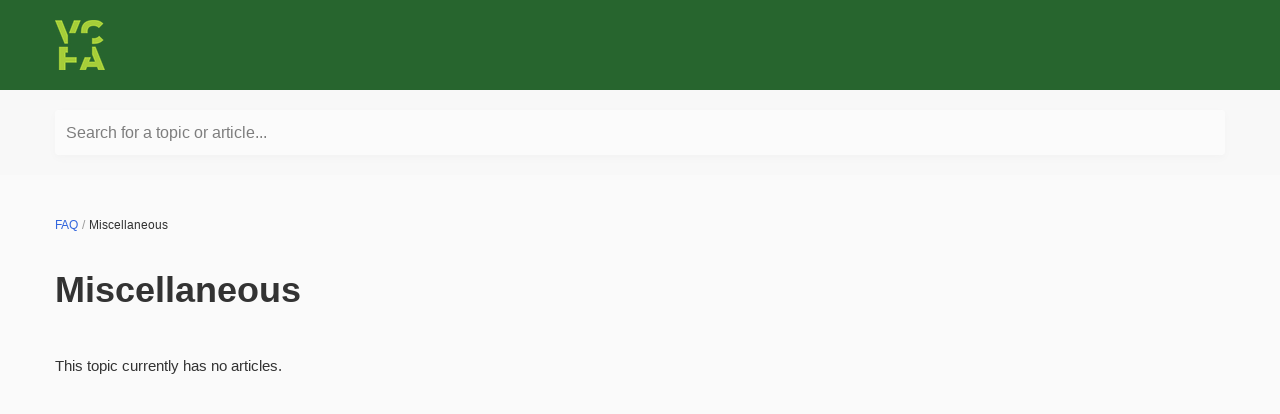

--- FILE ---
content_type: text/html; charset=utf-8
request_url: https://it.vcfa.edu/kb/moodle
body_size: 2745
content:
<!DOCTYPE html>
<html  >
<head>
  <title>
        Miscellaneous

      -
    VCFA
  </title>

  <meta name="viewport" content="width=device-width, initial-scale=1.0, maximum-scale=1.0, user-scalable=no" />


  <link rel="stylesheet" href="https://cdn.reamaze.com/assets/application-9f80df2750347f81446e10a304f8b53ce20db995baf2139aedb9a67396ef61d4.css" media="screen" />
  <script src="https://cdn.reamaze.com/assets/application-66e2ff1780ba849e0b368de6ec38d466ebcfab30def43b083125b962323ba3d4.js"></script>
  <meta name="csrf-param" content="authenticity_token" />
<meta name="csrf-token" content="VWSRgn2Pf8qBxaNT8YzUTBEgGqClVbTfkYDq0B6Az1-__Poe32WMLoeu2-citm2AI_tqzSWwyMYzapkTVNRzLg" />

    <script type="text/javascript">
    if (top != self) {
      if (window.name == '_popup') {
        $jq.cookie('popup', 'true', { path: '/' });
      } else if (window.name.match(/^_widget/)) {
        $jq.cookie('framed', 'true', { path: '/' });
      } else {
        $jq.cookie('framed', 'true', { path: '/' });
      }

      window.location.replace(window.location + (window.location.search == '' ? '?' : '&') + 'transitioned=1');
    }
  </script>

  

<style type="text/css">
  #header {
    background: #27652e;
    color: #9cc832;
  }

  #header a,
  #header a:visited,
  #header a:hover {
    color: #9cc832;
  }

  #header #company-name a,
  #header #company-name a:visited,
  #header #company-name a:hover {
    color: #9cc832;
  }

  body a,
  body a:visited,
  body a:hover {
    color: #3366dd;
  }

  body {
    font-family: "HelveticaNeue", "Helvetica Neue", Helvetica, Arial, sans-serif;
    color: #333333;
  }

  body #hero {
    background: #f8f8f8;
  }

  body.framed #hero {
    background: transparent;
    color: #333333;
  }

  body #hero h1 {
    color: #505050;
  }

  body.framed #hero h1 {
    color: #333333;
  }

  .kb-subhero h1 {
    font-family: "Montserrat", "Helvetica Neue", Helvetica, Arial, sans-serif;
    color: #FBFBFB
  }

  h1, h2, h3, h4, h5 {
    font-family: "Montserrat", "Helvetica Neue", Helvetica, Arial, sans-serif;
    color: #333333
  }

  h3 a,
  h3 a:hover,
  h3 a:visited {
    font-family: "Montserrat", "Helvetica Neue", Helvetica, Arial, sans-serif;
    color: #333333
  }

  .topic-index-with-banner h3 a,
  .topic-index-with-banner h3 a:hover,
  .topic-index-with-banner h3 a:visited {
    font-family: "Montserrat", "Helvetica Neue", Helvetica, Arial, sans-serif;
    color: #FBFBFB
  }

  .topic-index-with-banner .article-count,
  .topic-index-with-banner .article-count,
  .topic-index-with-banner .article-count{
    font-family: "Montserrat", "Helvetica Neue", Helvetica, Arial, sans-serif;
    color: #FBFBFB
  }

  
</style>


</head>

<body class=" faq faq-topic" >
  <div id="custom-header">
      <div id="header">
  <div class="container">
    <div id="company-name" class="pull-left">
      <a href="/"><img src="https://vcfapublicimgs.s3.us-east-1.amazonaws.com/assets/VCFA_logo-block-50px.png" alt="VCFA" style="max-height: 50px;" height="50"></a>
    </div>
  </div>
</div>

  </div>

    <div id="hero">
      <div class="container">
            <div id="search-mini">
  <form id="search_form" autocomplete="off" action="/" accept-charset="UTF-8" method="get">
    <label for="q">Search for a topic or article...</label>

    <input type="text" name="q" id="q" onkeyup="if (this.timeout) { clearTimeout(this.timeout) } that = $jq(this); this.timeout = setTimeout(function() { that.parent().trigger(&#39;submit&#39;); }, 800);" autocomplete="off" aria-label="Search for a topic or article..." />

    <script>
//<![CDATA[
  $jq(function(){
    // Wait for the inFieldLabels plugin to be available
    function initializeInFieldLabels() {
      if (typeof $jq.fn.inFieldLabels !== 'undefined') {
        $jq('label').inFieldLabels({
          fadeOpacity: 0.8
        });
      } else {
        setTimeout(initializeInFieldLabels, 50);
      }
    }

    // Also re-initialize if jQuery gets reloaded (handles jQuery conflicts)
    // Use a MutationObserver to detect when new scripts are added
    if (window.MutationObserver) {
      var observer = new MutationObserver(function(mutations) {
        mutations.forEach(function(mutation) {
          if (mutation.type === 'childList') {
            mutation.addedNodes.forEach(function(node) {
              if (node.tagName === 'SCRIPT' && node.src && node.src.includes('jquery')) {
                console.log('jQuery script detected - reinitializing inFieldLabels');
                setTimeout(initializeInFieldLabels, 500);
              }
            });
          }
        });
      });

      observer.observe(document.head, { childList: true, subtree: true });
    }

    initializeInFieldLabels();
  });

  $jq('#search_form').on('submit', function (e) {
    e.preventDefault();

    $jq('#search_form').addClass('searching');

    var brand = $jq('#_brand').val();
    var value = $jq('#search_form').find('input[type="text"]').val();
    var url = '/search.json?q=' + encodeURIComponent(value)
    if (brand) {
      url = url + '&_brand=' + encodeURIComponent(brand)
    }

    if ($jq(document.body).hasClass('popup')) {
      url = url + '&popup=1'
    }

    $jq.ajax({
      dataType: "json",
      url: url,
      success: function (data) {
        $jq('#search-drop').replaceWith(data.content);
        $jq('#search_form').removeClass('searching');
        $jq('#search_form').find('input[type="text"]').focus();

        // Parse the returned HTML and extract hrefs
        var tempDiv = document.createElement('div');
        tempDiv.innerHTML = data.content;
        var links = [];
        $jq(tempDiv).find('#search-results li .title a').slice(0, 3).each(function() {
          links.push($jq(this).attr('href'));
        });

        if (window.URLSearchParams && window.history && window.history.replaceState) {
          var searchParams = new URLSearchParams(window.location.search);
          searchParams.set("q", data.query);
          var url = location.pathname + '?' + searchParams.toString();
          window.history.replaceState({}, document.title, url);
        }
        if (!!window.gtag) {
          window.gtag('event', 'search_term', {
            'event_category': 'KB_search',
            'event_label': data.query,
            'top_suggestions': links.join(',')
          });
        }
      }
    })
  });

//]]>
</script>
</form>
  <div id="search-drop">
</div>

</div>


      </div>
    </div>

    <div id="content">
      <div class="container">
          <ol id="breadcrumb" >
              <li><a href="/">FAQ</a></li>
  <li>Miscellaneous</li>

          </ol>

        





<div class="topic-show">
    <h1>Miscellaneous</h1>
    <p>This topic currently has no articles.</p>
</div>

      </div>
    </div>

    <div id="shared-footer">
        <div id="footer">
  <div class="container">
    <div id="branding">
        We run on <a href="https://www.reamaze.com">re:amaze</a>
    </div>
  </div>
</div>



      <script type="text/javascript">
  $jq(function() {
    var cookie_domain =
      window.location.href.match('reamaze.com') ?
        'reamaze.com' : null;

    $jq.cookie('tz_minute_offset', new Date().getTimezoneOffset(), {
      expires: 365,
      path: '/',
      domain: cookie_domain
    });

    $jq.cookie('tz_name', jstz.determine().name(), {
      expires: 365,
      path: '/',
      domain: cookie_domain
    });
  });
</script>

    </div>

    <div id="custom-footer">
      
    </div>
</body>
</html>
